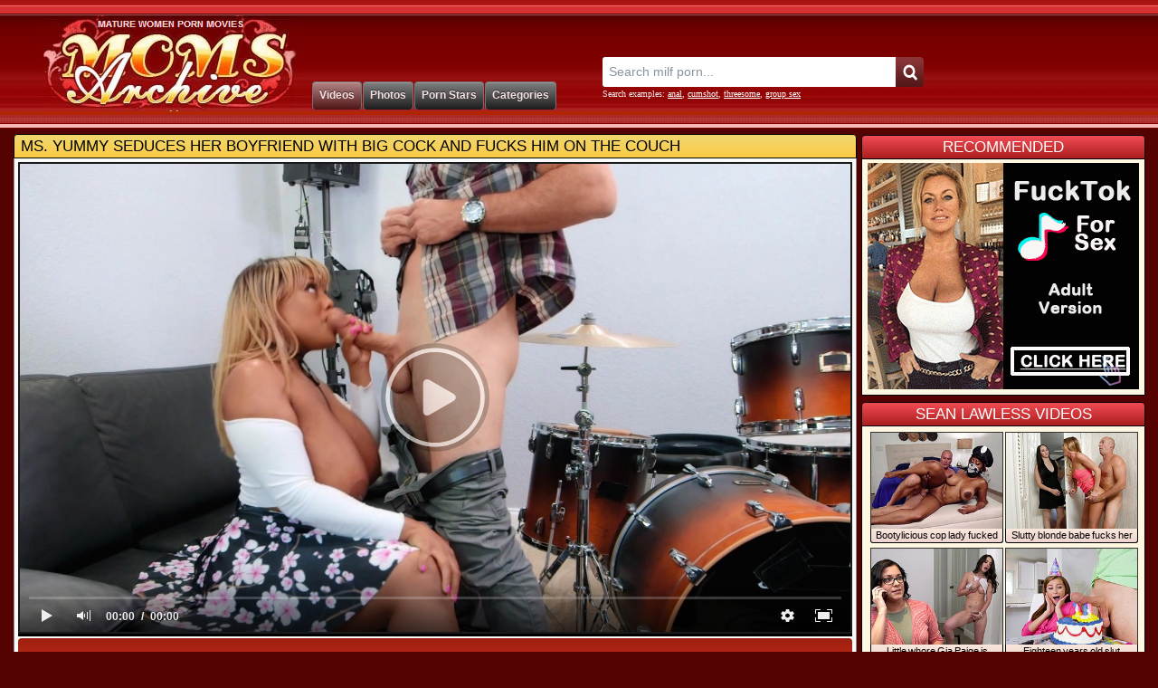

--- FILE ---
content_type: text/html; charset=UTF-8
request_url: https://www.momsarchive.com/mature-movies/Ms-Yummy-Seduces-Her-Boyfriend-With-Big-Cock-And-Fucks-Him-On-The-Couch/
body_size: 9595
content:
<!DOCTYPE html>
<html lang="en">
<head>
<title>Ms.  Yummy Seduces Her Boyfriend With Big Cock And Fucks Him On The Couch movie (Ms.yummyxxx, Sean Lawless) / Moms Archive</title>
<meta name="description" content="Big Naturals video: Ms.  Yummy seduces her boyfriend with big cock and fucks him on the couch / Starring Pornstar(s): Ms.yummyxxx, Sean Lawless. Sexy Matures and Pornstars at Moms Archive" />
<meta name="keywords" content="blowjobs, doggystyle, big tits, cumshot, shaved, big ass, titty-fucking, amateur, high heels, homemade, home porn, home sex, home made, amateurs, ms.yummyxxx, sean lawless, alexia, alexia elaine, alexia phillips, ms. yummy, ms.yummyxxx , ms yummy, big naturals, mature porn, mature video, big tits sex, busty, free porn" />
<meta http-equiv="Content-Type" content="text/html; charset=utf-8" />
<meta name="MSSmartTagsPreventParsing" content="TRUE" />
<link REL="SHORTCUT ICON" href="/favicon.ico" />
<meta http-equiv="x-dns-prefetch-control" content="on" />
<link rel="dns-prefetch" href="https://s1.milffox.com" />
<link rel="dns-prefetch" href="https://s2.milffox.com" />
<link rel="dns-prefetch" href="https://s3.milffox.com" />
<link rel="dns-prefetch" href="https://s4.milffox.com" />
<script type="text/javascript" src="/js/ga.js"></script>
<script type="text/javascript" src="/js/suggest.js"></script>
<link media="all" rel="stylesheet" type="text/css" href="/css/styles.css" />
<link rel="canonical" href="https://www.momsarchive.com/mature-movies/Ms-Yummy-Seduces-Her-Boyfriend-With-Big-Cock-And-Fucks-Him-On-The-Couch/" />
</head>
<body>
<div class="wrap">
    <div id="header">
        <div class="logo"><a href="//www.momsarchive.com/" title="Moms Archive">Moms Archive</a></div>
        <div class="centr">
            <div class="share">
				<div class="addthis_toolbox addthis_default_style addthis_32x32_style">
				<a class="addthis_button_preferred_1"></a>
				<a class="addthis_button_preferred_2"></a>
				<a class="addthis_button_preferred_3"></a>
				<a class="addthis_button_preferred_4"></a>
				<a class="addthis_button_preferred_5"></a>
				<a class="addthis_button_compact"></a>
				<a class="addthis_counter addthis_bubble_style"></a>
				</div>
				<script type="text/javascript" src="//s7.addthis.com/js/300/addthis_widget.js#pubid=ra-4facfcca03ac9782"></script>
            </div>
            <div id="menu">
                <ul>
                    <li class="select"><a href="/" title="Milf Videos"><span>Videos</span></a></li>
                    <li><a href="/mature-photos/" title="Milf Photos"><span>Photos</span></a></li>
                    <li><a href="/mature-pornstars/" title="Hot Milf Pornstars"><span>Porn Stars</span></a></li>
                    <li><a href="/categories/" title="Milfs Categories"><span>Categories</span></a></li>
                </ul>
            </div>
        </div>
        <div class="search">
        	<form name="search_form" action="/search/" method="get" onsubmit="if(document.getElementById('search_value').value=='' || document.getElementById('search_value').value=='Search milf porn...') return false;">
        		<input type="hidden" name="f" value="1" />
        		<input name="q" type="text" maxlength="254" id="search_f" class="hs" value="Search milf porn..." onblur="if(this.value=='') {this.value = 'Search milf porn...';}" onfocus="if(this.value=='Search milf porn...') {this.value = '';}" />
                <input type="submit" value="" class="hsub" />
        	</form>
            <div class="sugg_search">Search examples: <a href="/search/?q=anal">anal</a>, <a href="/search/?q=cumshot">cumshot</a>, <a href="/search/?q=threesome">threesome</a>, <a href="/search/?q=group+sex">group sex</a></div>
            <script type="text/javascript">
                var as_json = new bsn.AutoSuggest('search_f');
            </script>
        </div>
    </div>
    <div class="hline"></div>
</div>
<div id="wrapper">
    <div id="page_content">
        <div class="main_wrapper">
        <div id="player_block">
        <div class="header"><span><a href="https://www.momsarchive.com/mature-movies/Ms-Yummy-Seduces-Her-Boyfriend-With-Big-Cock-And-Fucks-Him-On-The-Couch/">Ms.  Yummy seduces her boyfriend with big cock and fucks him on the couch</a></span></div>
        <div class="con">        
            <div class="flash-container" id="flash-container">
            <!-- BEGIN OF PLAYER -->
        		<div class="player">
        			<div class="player-holder">
        				<div class="player-wrap" style="width: 100%; height: 0; padding-bottom: 56.349206349206%">
        				    <div  id="MF_player"></div>
                        </div>
        				<script type="text/javascript" src="/js/player.js"></script>
                        <script type="text/javascript">get_player(34986, false)</script>
                    </div>
        		</div>            
            <!-- END OF PLAYER -->
            </div>
            <div class="data_cont">
                <div class="signup">
                    <a href="http://www.bignaturals.com/main.htm?id=logonoff" target="_blank">Watch Full Lenght Video On <strong>Big Naturals</strong> Now!</a>
                </div>
                <div class="video_data">
                    <h3><span>Movie description:</span> "Bongo Boobs". Sean Lawless wants to play his drums, but his girlfriend, Ms. Yummy, wants him to play with her big boobs instead! Yummy sits on Sean's lap and grabs his drumsticks, then decides to see what noise she can make by hitting the skins with her massive jugs! Sean asks her to suck his big drumstick, and when she's got his dick good and wet with her mouth he fucks her tits. Sean needs no rehearsal to give Ms. Yummy the deep fuck she wants, and those huge breasts slap like bongos as she rides his cock! This ebony babe gets loud as Sean pounds her pussy and asks him to cum in her mouth, and he's happy to give her that massive load.</h3>
                    <div class="tags"><span>Tags:</span> <a href="https://www.momsarchive.com/tags/Shaved/">shaved</a>, <a href="https://www.momsarchive.com/tags/big-tits/">big tits</a>, <a href="https://www.momsarchive.com/tags/Cumshot/">cumshot</a>, <a href="https://www.momsarchive.com/tags/High-Heels/">high heels</a>, <a href="https://www.momsarchive.com/tags/blowjobs/">blowjobs</a>, <a href="https://www.momsarchive.com/tags/Big-Ass/">big ass</a>, <a href="https://www.momsarchive.com/tags/amateur/">amateur</a>, <a href="https://www.momsarchive.com/tags/Titty-fucking/">titty-fucking</a></div>
                    <div class="models"><span>Pornstar:</span> <a href="https://www.momsarchive.com/mature-pornstars/Ms-yummyxxx/">Ms.yummyxxx</a>, <a href="https://www.momsarchive.com/mature-pornstars/Sean-Lawless/">Sean Lawless</a></div>
                    <div class="paysite"><span>Paysite:</span> <i>Big Naturals</i></div>
                </div>
                <div class="models_data">
                    <ul>
                        <li><a href="https://www.momsarchive.com/mature-pornstars/Ms-yummyxxx/" ><img src="/images/ps_small.jpg" /><span>Ms.yummyxxx</span></a></li>
<li><a href="https://www.momsarchive.com/mature-pornstars/Sean-Lawless/" ><img src="//s3.milffox.com/t/ps/1/22/5469_small.jpg" /><span>Sean Lawless</span></a></li>
                    </ul>
                </div>
                <div class="share">
                    <ul class="addthis_toolbox addthis_default_style "> 
                        <li>Share This Video:</li>
                        <li><a class="addthis_button_facebook_like" fb:like:layout="button_count"></a></li>
                        <li><a class="addthis_button_tweet"></a></li>
                        <li><a class="addthis_button_google_plusone" g:plusone:size="medium"></a></li>
                    </ul>
                    <script type="text/javascript" src="//s7.addthis.com/js/250/addthis_widget.js#pubid=ra-4facfcca03ac9782"></script>  
                </div>        
            </div>
            <script async type="application/javascript" src="https://a.magsrv.com/ad-provider.js"></script> 
 <ins class="eas6a97888e37" data-zoneid="5342968"></ins> 
 <script>(AdProvider = window.AdProvider || []).push({"serve": {}});</script>
        </div>
        </div>
        
                <div id="thumbs">
            <div class="header"><span>RELATED VIDEOS</span>
            <em>
            <i>We choose for you only best movies</i>
            </em>
            </div>
            <div class="con">
            <ul>
            <li><a href="/mature-movies/This-Buxom-Blonde-Lady-Desperately-Needs-Some-Cum/" title="This buxom blonde lady desperately needs some cum!" ><img src="//s3.milffox.com/t/1/793/8d49e38a88f94747366a0072518dc6da_normal.jpg" alt="This buxom blonde lady desperately needs some cum!" /></a><em>This buxom blonde lady desperately needs some cum!</em></li>
<li><a href="/mature-movies/Short-Haired-Hooker-Kaden-Kole-Fucks-Jmac-On-The-Bus/" title="Short haired hooker Kaden Kole fucks JMac on the bus" ><img src="//s3.milffox.com/t/1/822/04ad4a14ba8032dc4c59069c464341d5_normal.jpg" alt="Short haired hooker Kaden Kole fucks JMac on the bus" /></a><em>Short haired hooker Kaden Kole fucks JMac on the bus</em></li>
<li><a href="/mature-movies/Flexible-Girl-Likes-To-Get-Banged-Good/" title="Flexible girl likes to get banged good" ><img src="//s3.milffox.com/t/1/147/295daed98c6e4ad88a7d527b5a8d62ee_normal.jpg" alt="Flexible girl likes to get banged good" /></a><em>Flexible girl likes to get banged good</em></li>
<li><a href="/mature-movies/Savannah-Bond-Moans-With-Pleasure-While-Getting-Her-Horny-Pussy-Drilled/" title="Savannah Bond moans with pleasure while getting her horny pussy drilled" ><img src="//s3.milffox.com/t/2/180/31415e86b6cfa88ee7580b08922c0dca_normal.jpg" alt="Savannah Bond moans with pleasure while getting her horny pussy drilled" /></a><em>Savannah Bond moans with pleasure while getting her horny pussy drilled</em></li>
<li><a href="/mature-movies/Succulent-Hoe-Natasha-Nice-Loves-Getting-Her-Butthole-Fucked/" title="Succulent hoe Natasha Nice loves getting her butthole fucked" ><img src="//s4.milffox.com/t/1/797/ec4f1bd61012641a6eb0aa63cd06cf39_normal.jpg" alt="Succulent hoe Natasha Nice loves getting her butthole fucked" /></a><em>Succulent hoe Natasha Nice loves getting her butthole fucked</em></li>
<li><a href="/mature-movies/Pretty-Girl-Is-Deepthroating-In-The-Kitchen/" title="Pretty girl is deepthroating in the kitchen" ><img src="//s2.milffox.com/t/1/131/afef6111d7e66b8fe9be8a7fe2ee0069_normal.jpg" alt="Pretty girl is deepthroating in the kitchen" /></a><em>Pretty girl is deepthroating in the kitchen</em></li>
<li><a href="/mature-movies/Athletic-Housewife-Seduced-Her-Daughter-s-Boyfriend/" title="Athletic housewife seduced her daughter's boyfriend" ><img src="//s2.milffox.com/t/1/794/86e58960b38b1b5ca4926e0f92579124_normal.jpg" alt="Athletic housewife seduced her daughter's boyfriend" /></a><em>Athletic housewife seduced her daughter's boyfriend</em></li>
<li><a href="/mature-movies/Big-Boob-Blonde-Gets-Doggystyle-Fuck/" title="Big Boob Blonde Gets Doggystyle Fuck" ><img src="//s3.milffox.com/t/1/19/d6a08083408c133a279961eae1d4f63e_normal.jpg" alt="Big Boob Blonde Gets Doggystyle Fuck" /></a><em>Big Boob Blonde Gets Doggystyle Fuck</em></li>
<li><a href="/mature-movies/Bossy-Brunette-Syren-De-Mer-Fucking-Her-Employee-In-The-Office/" title="Bossy brunette Syren De Mer fucking her employee in the office" ><img src="//s4.milffox.com/t/1/811/fd97bb50e4b07a520a0f4844554bdd4a_normal.jpg" alt="Bossy brunette Syren De Mer fucking her employee in the office" /></a><em>Bossy brunette Syren De Mer fucking her employee in the office</em></li>
<li><a href="/mature-movies/Busty-Babe-Sucking-And-Fucking-Big-Spanish-Cock/" title="Busty babe sucking and fucking big Spanish cock" ><img src="//s4.milffox.com/t/1/794/26635479da1e7a417ff399ff9cbcec3c_normal.jpg" alt="Busty babe sucking and fucking big Spanish cock" /></a><em>Busty babe sucking and fucking big Spanish cock</em></li>
<li><a href="/mature-movies/This-Dark-Haired-Nympho-Is-Always-Happy-To-Take-Cock/" title="This dark haired nympho is always happy to take cock" ><img src="//s1.milffox.com/t/1/795/7eb38c169d0faad77374895a8bdc24c5_normal.jpg" alt="This dark haired nympho is always happy to take cock" /></a><em>This dark haired nympho is always happy to take cock</em></li>
<li><a href="/mature-movies/Blonde-Fuckdoll-In-Sexy-Red-Lingerie-Pleasuring-Her-Lover-In-Bed/" title="Blonde fuckdoll in sexy red lingerie pleasuring her lover in bed" ><img src="//s4.milffox.com/t/1/794/f78ff70e70cdf2e13ce970fada856eba_normal.jpg" alt="Blonde fuckdoll in sexy red lingerie pleasuring her lover in bed" /></a><em>Blonde fuckdoll in sexy red lingerie pleasuring her lover in bed</em></li>
<li><a href="/mature-movies/Frolic-Blonde-Milf-Joslyn-Jane-Getting-Shagged-On-The-Floor/" title="Frolic blonde MILF Joslyn Jane getting shagged on the floor" ><img src="//s2.milffox.com/t/1/922/d47f862879f48e26415ecdb4273f4774_normal.jpg" alt="Frolic blonde MILF Joslyn Jane getting shagged on the floor" /></a><em>Frolic blonde MILF Joslyn Jane getting shagged on the floor</em></li>
<li><a href="/mature-movies/Alexis-Ford-Has-Very-Fuckable-Ass-Hole/" title="Alexis Ford has very fuckable ass hole" ><img src="//s4.milffox.com/t/1/253/a68cb11c77763c9de8861dd0dd2eaee5_normal.jpg" alt="Alexis Ford has very fuckable ass hole" /></a><em>Alexis Ford has very fuckable ass hole</em></li>
<li><a href="/mature-movies/Sexy-Blonde-Olivia-Austin-With-Big-Tits-And-Ass-Has-Sex-And-Gets-Cum-In-Her-Mouth/" title="Sexy blonde Olivia Austin with big tits and ass has sex and gets cum in her mouth" ><img src="//s1.milffox.com/t/1/828/c8c0c749da5056804a5bfcfe44b778e4_normal.jpg" alt="Sexy blonde Olivia Austin with big tits and ass has sex and gets cum in her mouth" /></a><em>Sexy blonde Olivia Austin with big tits and ass has sex and gets cum in her mouth</em></li>
            </ul>
            </div>
        </div>            

        
        </div>
        
        <div id="side_content">
            <div class="header red"><span>RECOMMENDED</span></div>
            <div class="con">
            <div class="banner">
            <script async type="application/javascript" src="https://a.magsrv.com/ad-provider.js"></script> 
 <ins class="eas6a97888e2" data-zoneid="5342958"></ins> 
 <script>(AdProvider = window.AdProvider || []).push({"serve": {}});</script>
            </div>
            </div>
        </div>

                <div id="side_content">
        <div id="thumbs">
            <div class="header red"><span>Sean Lawless VIDEOS</span></div>
            <div class="con">
            <ul>
            <li><a href="/mature-movies/Bootylicious-Cop-Lady-Fucked-Hard-By-A-Criminal/" title="Bootylicious cop lady fucked hard by a criminal" ><img src="//s4.milffox.com/t/1/683/1846568d5a791a321a2b27eb5734dded_normal.jpg" alt="Bootylicious cop lady fucked hard by a criminal" /></a><em>Bootylicious cop lady fucked hard by a criminal</em></li>
<li><a href="/mature-movies/Slutty-Blonde-Babe-Fucks-Her-Sister-s-Boyfriend/" title="Slutty blonde babe fucks her sister's boyfriend" ><img src="//s3.milffox.com/t/1/671/66b0cd925d80e64555a2babbb2ccddc2_normal.jpg" alt="Slutty blonde babe fucks her sister's boyfriend" /></a><em>Slutty blonde babe fucks her sister's boyfriend</em></li>
<li><a href="/mature-movies/Little-Whore-Gia-Paige-Is-Always-Ready-To-Fuck/" title="Little whore Gia Paige is always ready to fuck" ><img src="//s4.milffox.com/t/1/677/76d77e63456ae93049d2bfe3e7356354_normal.jpg" alt="Little whore Gia Paige is always ready to fuck" /></a><em>Little whore Gia Paige is always ready to fuck</em></li>
<li><a href="/mature-movies/Eighteen-Years-Old-Slut-Seduces-Her-Mothers-Boyfriend/" title="Eighteen years old slut seduces her mothers boyfriend" ><img src="//s4.milffox.com/t/1/673/75179ec48bcbbdd4fbd025a4db2dc3b8_normal.jpg" alt="Eighteen years old slut seduces her mothers boyfriend" /></a><em>Eighteen years old slut seduces her mothers boyfriend</em></li>
<li><a href="/mature-movies/Super-Sexy-Maid-Is-Fucking-Two-Guys/" title="Super sexy maid is fucking two guys" ><img src="//s3.milffox.com/t/1/604/024da127a13f0f5fd374ee98bd052ce7_normal.jpg" alt="Super sexy maid is fucking two guys" /></a><em>Super sexy maid is fucking two guys</em></li>
<li><a href="/mature-movies/Dark-Haired-Babe-Is-Sucking-Hard-Dick/" title="Dark haired babe is sucking hard dick" ><img src="//s2.milffox.com/t/1/574/445d9b9cbe0819b6fa115be097b3379b_normal.jpg" alt="Dark haired babe is sucking hard dick" /></a><em>Dark haired babe is sucking hard dick</em></li>
            </ul>
            </div>
        </div>
        </div>
        
        
        <div id="side_content">
            <div class="header red"><span>RECOMMENDED</span></div>
            <div class="con">
            <div class="banner">
            <script async type="application/javascript" src="https://a.magsrv.com/ad-provider.js"></script> 
 <ins class="eas6a97888e2" data-zoneid="5342960"></ins> 
 <script>(AdProvider = window.AdProvider || []).push({"serve": {}});</script>
            </div>
            </div>
        </div>

    </div>
    
    <div id="advertising">
        <span>
            <script async type="application/javascript" src="https://a.magsrv.com/ad-provider.js"></script> 
 <ins class="eas6a97888e2" data-zoneid="5342962"></ins> 
 <script>(AdProvider = window.AdProvider || []).push({"serve": {}});</script>
        </span>
        <span>
            <script async type="application/javascript" src="https://a.magsrv.com/ad-provider.js"></script> 
 <ins class="eas6a97888e2" data-zoneid="5342964"></ins> 
 <script>(AdProvider = window.AdProvider || []).push({"serve": {}});</script>       
        </span>
        <span>
            <script async type="application/javascript" src="https://a.magsrv.com/ad-provider.js"></script> 
 <ins class="eas6a97888e2" data-zoneid="5342966"></ins> 
 <script>(AdProvider = window.AdProvider || []).push({"serve": {}});</script>
        </span>
    </div>
    
    <script type="application/javascript">
(function() {

    //version 1.0.0

    var adConfig = {
    "ads_host": "a.pemsrv.com",
    "syndication_host": "s.pemsrv.com",
    "idzone": 1651786,
    "popup_fallback": false,
    "popup_force": false,
    "chrome_enabled": true,
    "new_tab": false,
    "frequency_period": 720,
    "frequency_count": 3,
    "trigger_method": 2,
    "trigger_class": "p-on",
    "trigger_delay": 0,
    "only_inline": false
};

if(!window.document.querySelectorAll){document.querySelectorAll=document.body.querySelectorAll=Object.querySelectorAll=function querySelectorAllPolyfill(r,c,i,j,a){var d=document,s=d.createStyleSheet();a=d.all;c=[];r=r.replace(/\[for\b/gi,"[htmlFor").split(",");for(i=r.length;i--;){s.addRule(r[i],"k:v");for(j=a.length;j--;){a[j].currentStyle.k&&c.push(a[j])}s.removeRule(0)}return c}}var popMagic={version:1,cookie_name:"",url:"",config:{},open_count:0,top:null,browser:null,venor_loaded:false,venor:false,configTpl:{ads_host:"",syndication_host:"",idzone:"",frequency_period:720,frequency_count:1,trigger_method:1,trigger_class:"",popup_force:false,popup_fallback:false,chrome_enabled:true,new_tab:false,cat:"",tags:"",el:"",sub:"",sub2:"",sub3:"",only_inline:false,trigger_delay:0,cookieconsent:true},init:function(config){if(typeof config.idzone==="undefined"||!config.idzone){return}if(typeof config["customTargeting"]==="undefined"){config["customTargeting"]=[]}window["customTargeting"]=config["customTargeting"]||null;var customTargeting=Object.keys(config["customTargeting"]).filter(function(c){return c.search("ex_")>=0});if(customTargeting.length){customTargeting.forEach(function(ct){return this.configTpl[ct]=null}.bind(this))}for(var key in this.configTpl){if(!Object.prototype.hasOwnProperty.call(this.configTpl,key)){continue}if(typeof config[key]!=="undefined"){this.config[key]=config[key]}else{this.config[key]=this.configTpl[key]}}if(typeof this.config.idzone==="undefined"||this.config.idzone===""){return}if(this.config.only_inline!==true){this.loadHosted()}this.addEventToElement(window,"load",this.preparePop)},getCountFromCookie:function(){if(!this.config.cookieconsent){return 0}var shownCookie=popMagic.getCookie(popMagic.cookie_name);var ctr=typeof shownCookie==="undefined"?0:parseInt(shownCookie);if(isNaN(ctr)){ctr=0}return ctr},getLastOpenedTimeFromCookie:function(){var shownCookie=popMagic.getCookie(popMagic.cookie_name);var delay=null;if(typeof shownCookie!=="undefined"){var value=shownCookie.split(";")[1];delay=value>0?parseInt(value):0}if(isNaN(delay)){delay=null}return delay},shouldShow:function(){if(popMagic.open_count>=popMagic.config.frequency_count){return false}var ctr=popMagic.getCountFromCookie();const last_opened_time=popMagic.getLastOpenedTimeFromCookie();const current_time=Math.floor(Date.now()/1e3);const maximumDelayTime=last_opened_time+popMagic.config.trigger_delay;if(last_opened_time&&maximumDelayTime>current_time){return false}popMagic.open_count=ctr;return!(ctr>=popMagic.config.frequency_count)},venorShouldShow:function(){return popMagic.venor_loaded&&popMagic.venor==="0"},setAsOpened:function(){var new_ctr=1;if(popMagic.open_count!==0){new_ctr=popMagic.open_count+1}else{new_ctr=popMagic.getCountFromCookie()+1}const last_opened_time=Math.floor(Date.now()/1e3);if(popMagic.config.cookieconsent){popMagic.setCookie(popMagic.cookie_name,`${new_ctr};${last_opened_time}`,popMagic.config.frequency_period)}},loadHosted:function(){var hostedScript=document.createElement("script");hostedScript.type="application/javascript";hostedScript.async=true;hostedScript.src="//"+this.config.ads_host+"/popunder1000.js";hostedScript.id="popmagicldr";for(var key in this.config){if(!Object.prototype.hasOwnProperty.call(this.config,key)){continue}if(key==="ads_host"||key==="syndication_host"){continue}hostedScript.setAttribute("data-exo-"+key,this.config[key])}var insertAnchor=document.getElementsByTagName("body").item(0);if(insertAnchor.firstChild){insertAnchor.insertBefore(hostedScript,insertAnchor.firstChild)}else{insertAnchor.appendChild(hostedScript)}},preparePop:function(){if(typeof exoJsPop101==="object"&&Object.prototype.hasOwnProperty.call(exoJsPop101,"add")){return}popMagic.top=self;if(popMagic.top!==self){try{if(top.document.location.toString()){popMagic.top=top}}catch(err){}}popMagic.cookie_name="zone-cap-"+popMagic.config.idzone;if(popMagic.shouldShow()){var xmlhttp=new XMLHttpRequest;xmlhttp.onreadystatechange=function(){if(xmlhttp.readyState==XMLHttpRequest.DONE){popMagic.venor_loaded=true;if(xmlhttp.status==200){popMagic.venor=xmlhttp.responseText}else{popMagic.venor="0"}}};var protocol=document.location.protocol!=="https:"&&document.location.protocol!=="http:"?"https:":document.location.protocol;xmlhttp.open("GET",protocol+"//"+popMagic.config.syndication_host+"/venor.php",true);try{xmlhttp.send()}catch(error){popMagic.venor_loaded=true}}popMagic.buildUrl();popMagic.browser=popMagic.browserDetector.detectBrowser(navigator.userAgent);if(!popMagic.config.chrome_enabled&&(popMagic.browser.name==="chrome"||popMagic.browser.name==="crios")){return}var popMethod=popMagic.getPopMethod(popMagic.browser);popMagic.addEvent("click",popMethod)},getPopMethod:function(browserInfo){if(popMagic.config.popup_force){return popMagic.methods.popup}if(popMagic.config.popup_fallback&&browserInfo.name==="chrome"&&browserInfo.version>=68&&!browserInfo.isMobile){return popMagic.methods.popup}if(browserInfo.isMobile){return popMagic.methods.default}if(browserInfo.name==="chrome"){return popMagic.methods.chromeTab}return popMagic.methods.default},buildUrl:function(){var protocol=document.location.protocol!=="https:"&&document.location.protocol!=="http:"?"https:":document.location.protocol;var p=top===self?document.URL:document.referrer;var script_info={type:"inline",name:"popMagic",ver:this.version};var encodeScriptInfo=function(script_info){var result=script_info["type"]+"|"+script_info["name"]+"|"+script_info["ver"];return encodeURIComponent(btoa(result))};var customTargetingParams="";if(customTargeting&&Object.keys(customTargeting).length){var customTargetingKeys=typeof customTargeting==="object"?Object.keys(customTargeting):customTargeting;var value;customTargetingKeys.forEach(function(key){if(typeof customTargeting==="object"){value=customTargeting[key]}else if(Array.isArray(customTargeting)){value=scriptEl.getAttribute(key)}var keyWithoutExoPrefix=key.replace("data-exo-","");customTargetingParams+=`&${keyWithoutExoPrefix}=${value}`})}this.url=protocol+"//"+this.config.syndication_host+"/splash.php"+"?cat="+this.config.cat+"&idzone="+this.config.idzone+"&type=8"+"&p="+encodeURIComponent(p)+"&sub="+this.config.sub+(this.config.sub2!==""?"&sub2="+this.config.sub2:"")+(this.config.sub3!==""?"&sub3="+this.config.sub3:"")+"&block=1"+"&el="+this.config.el+"&tags="+this.config.tags+"&cookieconsent="+this.config.cookieconsent+"&scr_info="+encodeScriptInfo(script_info)+customTargetingParams},addEventToElement:function(obj,type,fn){if(obj.addEventListener){obj.addEventListener(type,fn,false)}else if(obj.attachEvent){obj["e"+type+fn]=fn;obj[type+fn]=function(){obj["e"+type+fn](window.event)};obj.attachEvent("on"+type,obj[type+fn])}else{obj["on"+type]=obj["e"+type+fn]}},addEvent:function(type,fn){var targetElements;if(popMagic.config.trigger_method=="3"){targetElements=document.querySelectorAll("a");for(i=0;i<targetElements.length;i++){popMagic.addEventToElement(targetElements[i],type,fn)}return}if(popMagic.config.trigger_method=="2"&&popMagic.config.trigger_method!=""){var trigger_classes;var trigger_classes_final=[];if(popMagic.config.trigger_class.indexOf(",")===-1){trigger_classes=popMagic.config.trigger_class.split(" ")}else{var trimmed_trigger_classes=popMagic.config.trigger_class.replace(/\s/g,"");trigger_classes=trimmed_trigger_classes.split(",")}for(var i=0;i<trigger_classes.length;i++){if(trigger_classes[i]!==""){trigger_classes_final.push("."+trigger_classes[i])}}targetElements=document.querySelectorAll(trigger_classes_final.join(", "));for(i=0;i<targetElements.length;i++){popMagic.addEventToElement(targetElements[i],type,fn)}return}popMagic.addEventToElement(document,type,fn)},setCookie:function(name,value,ttl_minutes){if(!this.config.cookieconsent){return false}ttl_minutes=parseInt(ttl_minutes,10);var now_date=new Date;now_date.setMinutes(now_date.getMinutes()+parseInt(ttl_minutes));var c_value=encodeURIComponent(value)+"; expires="+now_date.toUTCString()+"; path=/";document.cookie=name+"="+c_value},getCookie:function(name){if(!this.config.cookieconsent){return false}var i,x,y,cookiesArray=document.cookie.split(";");for(i=0;i<cookiesArray.length;i++){x=cookiesArray[i].substr(0,cookiesArray[i].indexOf("="));y=cookiesArray[i].substr(cookiesArray[i].indexOf("=")+1);x=x.replace(/^\s+|\s+$/g,"");if(x===name){return decodeURIComponent(y)}}},randStr:function(length,possibleChars){var text="";var possible=possibleChars||"ABCDEFGHIJKLMNOPQRSTUVWXYZabcdefghijklmnopqrstuvwxyz0123456789";for(var i=0;i<length;i++){text+=possible.charAt(Math.floor(Math.random()*possible.length))}return text},isValidUserEvent:function(event){if("isTrusted"in event&&event.isTrusted&&popMagic.browser.name!=="ie"&&popMagic.browser.name!=="safari"){return true}else{return event.screenX!=0&&event.screenY!=0}},isValidHref:function(href){if(typeof href==="undefined"||href==""){return false}var empty_ref=/\s?javascript\s?:/i;return!empty_ref.test(href)},findLinkToOpen:function(clickedElement){var target=clickedElement;var location=false;try{var breakCtr=0;while(breakCtr<20&&!target.getAttribute("href")&&target!==document&&target.nodeName.toLowerCase()!=="html"){target=target.parentNode;breakCtr++}var elementTargetAttr=target.getAttribute("target");if(!elementTargetAttr||elementTargetAttr.indexOf("_blank")===-1){location=target.getAttribute("href")}}catch(err){}if(!popMagic.isValidHref(location)){location=false}return location||window.location.href},getPuId:function(){return"ok_"+Math.floor(89999999*Math.random()+1e7)},browserDetector:{browserDefinitions:[["firefox",/Firefox\/([0-9.]+)(?:\s|$)/],["opera",/Opera\/([0-9.]+)(?:\s|$)/],["opera",/OPR\/([0-9.]+)(:?\s|$)$/],["edge",/Edg(?:e|)\/([0-9._]+)/],["ie",/Trident\/7\.0.*rv:([0-9.]+)\).*Gecko$/],["ie",/MSIE\s([0-9.]+);.*Trident\/[4-7].0/],["ie",/MSIE\s(7\.0)/],["safari",/Version\/([0-9._]+).*Safari/],["chrome",/(?!Chrom.*Edg(?:e|))Chrom(?:e|ium)\/([0-9.]+)(:?\s|$)/],["chrome",/(?!Chrom.*OPR)Chrom(?:e|ium)\/([0-9.]+)(:?\s|$)/],["bb10",/BB10;\sTouch.*Version\/([0-9.]+)/],["android",/Android\s([0-9.]+)/],["ios",/Version\/([0-9._]+).*Mobile.*Safari.*/],["yandexbrowser",/YaBrowser\/([0-9._]+)/],["crios",/CriOS\/([0-9.]+)(:?\s|$)/]],detectBrowser:function(userAgent){var isMobile=userAgent.match(/Android|BlackBerry|iPhone|iPad|iPod|Opera Mini|IEMobile|WebOS|Windows Phone/i);for(var i in this.browserDefinitions){var definition=this.browserDefinitions[i];if(definition[1].test(userAgent)){var match=definition[1].exec(userAgent);var version=match&&match[1].split(/[._]/).slice(0,3);var versionTails=Array.prototype.slice.call(version,1).join("")||"0";if(version&&version.length<3){Array.prototype.push.apply(version,version.length===1?[0,0]:[0])}return{name:definition[0],version:version.join("."),versionNumber:parseFloat(version[0]+"."+versionTails),isMobile:isMobile}}}return{name:"other",version:"1.0",versionNumber:1,isMobile:isMobile}}},methods:{default:function(triggeredEvent){if(!popMagic.shouldShow()||!popMagic.venorShouldShow()||!popMagic.isValidUserEvent(triggeredEvent))return true;var clickedElement=triggeredEvent.target||triggeredEvent.srcElement;var href=popMagic.findLinkToOpen(clickedElement);window.open(href,"_blank");popMagic.setAsOpened();popMagic.top.document.location=popMagic.url;if(typeof triggeredEvent.preventDefault!=="undefined"){triggeredEvent.preventDefault();triggeredEvent.stopPropagation()}return true},chromeTab:function(event){if(!popMagic.shouldShow()||!popMagic.venorShouldShow()||!popMagic.isValidUserEvent(event))return true;if(typeof event.preventDefault!=="undefined"){event.preventDefault();event.stopPropagation()}else{return true}var a=top.window.document.createElement("a");var target=event.target||event.srcElement;a.href=popMagic.findLinkToOpen(target);document.getElementsByTagName("body")[0].appendChild(a);var e=new MouseEvent("click",{bubbles:true,cancelable:true,view:window,screenX:0,screenY:0,clientX:0,clientY:0,ctrlKey:true,altKey:false,shiftKey:false,metaKey:true,button:0});e.preventDefault=undefined;a.dispatchEvent(e);a.parentNode.removeChild(a);window.open(popMagic.url,"_self");popMagic.setAsOpened()},popup:function(triggeredEvent){if(!popMagic.shouldShow()||!popMagic.venorShouldShow()||!popMagic.isValidUserEvent(triggeredEvent))return true;var winOptions="";if(popMagic.config.popup_fallback&&!popMagic.config.popup_force){var height=Math.max(Math.round(window.innerHeight*.8),300);var width=Math.max(Math.round(window.innerWidth*.7),300);var top=window.screenY+100;var left=window.screenX+100;winOptions="menubar=1,resizable=1,width="+width+",height="+height+",top="+top+",left="+left}var prePopUrl=document.location.href;var popWin=window.open(prePopUrl,popMagic.getPuId(),winOptions);setTimeout(function(){popWin.location.href=popMagic.url},200);popMagic.setAsOpened();if(typeof triggeredEvent.preventDefault!=="undefined"){triggeredEvent.preventDefault();triggeredEvent.stopPropagation()}}}};    popMagic.init(adConfig);
})();


</script>
</div>

<div class="wrap_foo">
<div id="footer">
    <ul>
        <li class="wide">
            <div class="head"><i class="folder"></i> Site Navigation</div>
            <ul>
                <li><i></i><a href="//www.momsarchive.com/">Mature Porn Videos</a></li>
                <li><i></i><a href="/mature-photos/">Mature Photos</a></li>
                <li><i></i><a href="/mature-pornstars/">Mature Pornstars</a></li>
                <li><i></i><a href="/links.html">Links</a></li>      
            </ul>
        </li>
    </ul>
</div>
</div>

<div class="copyright">
    <div class="copyr">
	&copy; Copyright 2007 - 2023 <a href="//www.momsarchive.com/">momsarchive.com</a> is not in any way responsible for any damage as a result of linking to porn pages of other websites.
    </div>
</div>

<script defer src="https://static.cloudflareinsights.com/beacon.min.js/vcd15cbe7772f49c399c6a5babf22c1241717689176015" integrity="sha512-ZpsOmlRQV6y907TI0dKBHq9Md29nnaEIPlkf84rnaERnq6zvWvPUqr2ft8M1aS28oN72PdrCzSjY4U6VaAw1EQ==" data-cf-beacon='{"version":"2024.11.0","token":"c19ee9ab47284be09f39e8552cbf408d","r":1,"server_timing":{"name":{"cfCacheStatus":true,"cfEdge":true,"cfExtPri":true,"cfL4":true,"cfOrigin":true,"cfSpeedBrain":true},"location_startswith":null}}' crossorigin="anonymous"></script>
</body>
</html>

--- FILE ---
content_type: text/html; charset=UTF-8
request_url: https://www.momsarchive.com/player/config.php?id=34986
body_size: 42
content:
{"video_id":34986,"video_url":"https:\/\/v1.milffox.com\/key=2W48QujHitV1+emiuGf-sw,end=1768679323\/55\/c253727b5fb33bbcbab7fd7153739e03_sd.mp4","preview_url":"https:\/\/s1.milffox.com\/t\/1\/787\/c253727b5fb33bbcbab7fd7153739e03.jpg","video_alt_url":"https:\/\/v1.milffox.com\/key=tbUQNIpwW60EGn2y4A2p2g,end=1768679323\/55\/c253727b5fb33bbcbab7fd7153739e03_hd.mp4","vast":"\/ai\/s\/s\/suo.php?referrer_url=www.momsarchive.com\/mature-movies\/Ms-Yummy-Seduces-Her-Boyfriend-With-Big-Cock-And-Fucks-Him-On-The-Couch\/","vast_alt":"\/ai\/s\/s\/suo.php?index=1&referrer_url=www.momsarchive.com\/mature-movies\/Ms-Yummy-Seduces-Her-Boyfriend-With-Big-Cock-And-Fucks-Him-On-The-Couch\/","site_link":"\/go\/j550"}